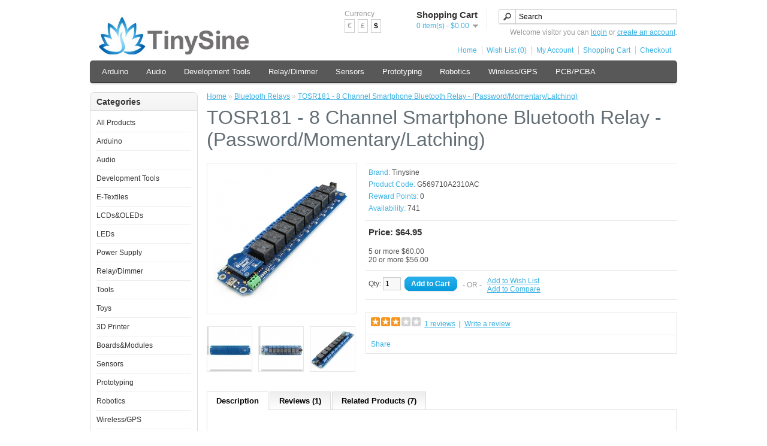

--- FILE ---
content_type: text/html; charset=utf-8
request_url: https://www.tinyosshop.com/tinysine-bluetooth-relays/tosr181-smartphone-bluetooth-relay
body_size: 11583
content:
<?xml version="1.0" encoding="UTF-8"?>
<!DOCTYPE html PUBLIC "-//W3C//DTD XHTML 1.0 Strict//EN" "http://www.w3.org/TR/xhtml1/DTD/xhtml1-strict.dtd">
<html xmlns="http://www.w3.org/1999/xhtml" dir="ltr" lang="en" xml:lang="en">
<head>
<title>TOSR181 - 8 Channel Smartphone Bluetooth Relay - (Password/Momentary/Latching)</title>
<base href="https://www.tinyosshop.com/" />
<meta name="description" content="TOSR181 Bluetooth Relay is an upgraded version of TOSR08. It supports password. It can be set to latching or momentary outputs. User can use Andorid or iOS smartphone control it." />
<meta name="keywords" content="TOSR181, Bluetooth Relay, Relay with password, Smartphone relay, Andorid relay, iPhone relay, Momentary output relay. iOS relay, Bluetooth Relay board, password relay board" />
<link href="https://www.tinyosshop.com/image/data/16.png" rel="icon" />
<link href="https://www.tinyosshop.com/tosr181-smartphone-bluetooth-relay" rel="canonical" />
<link rel="stylesheet" type="text/css" href="catalog/view/theme/default/stylesheet/stylesheet.css" />
<script type="text/javascript" src="catalog/view/javascript/jquery/jquery-1.6.1.min.js"></script>
<script type="text/javascript" src="catalog/view/javascript/jquery/ui/jquery-ui-1.8.9.custom.min.js"></script>
<link rel="stylesheet" type="text/css" href="catalog/view/javascript/jquery/ui/themes/ui-lightness/jquery-ui-1.8.9.custom.css" />
<script type="text/javascript" src="catalog/view/javascript/jquery/ui/external/jquery.cookie.js"></script>
<script type="text/javascript" src="catalog/view/javascript/jquery/fancybox/jquery.fancybox-1.3.4.pack.js"></script>
<link rel="stylesheet" type="text/css" href="catalog/view/javascript/jquery/fancybox/jquery.fancybox-1.3.4.css" media="screen" />
<script type="text/javascript" src="catalog/view/javascript/jquery/tabs.js"></script>
<script type="text/javascript" src="catalog/view/javascript/common.js"></script>
<!--[if IE 7]>
<link rel="stylesheet" type="text/css" href="catalog/view/theme/default/stylesheet/ie7.css" />
<![endif]-->
<!--[if lt IE 7]>
<link rel="stylesheet" type="text/css" href="catalog/view/theme/default/stylesheet/ie6.css" />
<script type="text/javascript" src="catalog/view/javascript/DD_belatedPNG_0.0.8a-min.js"></script>
<script type="text/javascript">
DD_belatedPNG.fix('#logo img');
</script>
<![endif]-->
<script>
  (function(i,s,o,g,r,a,m){i['GoogleAnalyticsObject']=r;i[r]=i[r]||function(){
  (i[r].q=i[r].q||[]).push(arguments)},i[r].l=1*new Date();a=s.createElement(o),
  m=s.getElementsByTagName(o)[0];a.async=1;a.src=g;m.parentNode.insertBefore(a,m)
  })(window,document,'script','https://www.google-analytics.com/analytics.js','ga');

  ga('create', 'UA-100067274-1', 'auto');
  ga('send', 'pageview');

</script></head>
<body>
<div id="container">
<div id="header">
    <div id="logo"><a href="https://www.tinyosshop.com/index.php?route=common/home"><img src="https://www.tinyosshop.com/image/data/tinysine.jpg" title="Tinysine (Tinyos) Electronics" alt="Tinysine (Tinyos) Electronics" /></a></div>
        <form action="https://www.tinyosshop.com/index.php?route=common/home" method="post" enctype="multipart/form-data">
    <div id="currency">Currency<br />
                        <a title="Euro" onclick="$('input[name=\'currency_code\']').attr('value', 'EUR').submit(); $(this).parent().parent().submit();">€</a>
                                    <a title="Pound Sterling" onclick="$('input[name=\'currency_code\']').attr('value', 'GBP').submit(); $(this).parent().parent().submit();">£</a>
                                    <a title="US Dollar"><b>$</b></a>
                        <input type="hidden" name="currency_code" value="" />
      <input type="hidden" name="redirect" value="https://www.tinyosshop.com/tinysine-bluetooth-relays/tosr181-smartphone-bluetooth-relay" />
    </div>
  </form>
    <div id="cart">
    <div class="heading">
      <h4>Shopping Cart</h4>
      <a><span id="cart_total">0 item(s) - $0.00</span></a></div>
    <div class="content"></div>
  </div>
  <div id="search">
    <div class="button-search"></div>
        <input type="text" name="filter_name" value="Search" onclick="this.value = '';" onkeydown="this.style.color = '#000000';" />
      </div>
  <div id="welcome">
        Welcome visitor you can <a href="https://www.tinyosshop.com/index.php?route=account/login">login</a> or <a href="https://www.tinyosshop.com/index.php?route=account/register">create an account</a>.      </div>
  <div class="links"><a href="https://www.tinyosshop.com/index.php?route=common/home">Home</a><a href="https://www.tinyosshop.com/index.php?route=account/wishlist" id="wishlist_total">Wish List (0)</a><a href="https://www.tinyosshop.com/index.php?route=account/account">My Account</a><a href="https://www.tinyosshop.com/index.php?route=checkout/cart">Shopping Cart</a><a href="https://www.tinyosshop.com/index.php?route=checkout/checkout">Checkout</a></div>
</div>
<div id="menu">
  <ul>
        <li><a href="https://www.tinyosshop.com/index.php?route=product/category&amp;path=60">Arduino</a>
            <div>
                <ul>
                                        <li><a href="https://www.tinyosshop.com/index.php?route=product/category&amp;path=60_71">Main Boards (27)</a></li>
                                        <li><a href="https://www.tinyosshop.com/index.php?route=product/category&amp;path=60_84">Others (37)</a></li>
                                        <li><a href="https://www.tinyosshop.com/index.php?route=product/category&amp;path=60_73">Shields (48)</a></li>
                                        <li><a href="https://www.tinyosshop.com/index.php?route=product/category&amp;path=60_61">Kits (8)</a></li>
                            </ul>
              </div>
          </li>
        <li><a href="https://www.tinyosshop.com/index.php?route=product/category&amp;path=158">Audio</a>
            <div>
                <ul>
                                        <li><a href="https://www.tinyosshop.com/index.php?route=product/category&amp;path=158_193">Amplifier with DSP (35)</a></li>
                                        <li><a href="https://www.tinyosshop.com/index.php?route=product/category&amp;path=158_189">Audio Amplifier without Bluetooth (14)</a></li>
                                        <li><a href="https://www.tinyosshop.com/index.php?route=product/category&amp;path=158_168">Audio Receiver/Transmitter (33)</a></li>
                                        <li><a href="https://www.tinyosshop.com/index.php?route=product/category&amp;path=158_176">Audio Volume Controller (12)</a></li>
                                        <li><a href="https://www.tinyosshop.com/index.php?route=product/category&amp;path=158_192">AudioB Module (17)</a></li>
                                        <li><a href="https://www.tinyosshop.com/tinysine-bluetooth-audio-amplifier-boards">Bluetooth Audio Amplifier (29)</a></li>
                                        <li><a href="https://www.tinyosshop.com/tinysine-aptx-bluetooth-audio-amplifier-boards">Bluetooth Audio Amplifier (Apt-X) (27)</a></li>
                                        <li><a href="https://www.tinyosshop.com/index.php?route=product/category&amp;path=158_186">Bluetooth Module (6)</a></li>
                                        <li><a href="https://www.tinyosshop.com/index.php?route=product/category&amp;path=158_195">Desktop Audio Amplfier (4)</a></li>
                                        <li><a href="https://www.tinyosshop.com/index.php?route=product/category&amp;path=158_167">Audio Accessories (43)</a></li>
                            </ul>
              </div>
          </li>
        <li><a href="https://www.tinyosshop.com/index.php?route=product/category&amp;path=119">Development Tools</a>
            <div>
                <ul>
                                        <li><a href="https://www.tinyosshop.com/index.php?route=product/category&amp;path=119_156">Beagle (1)</a></li>
                                        <li><a href="https://www.tinyosshop.com/index.php?route=product/category&amp;path=119_137">Cubieboard (2)</a></li>
                                        <li><a href="https://www.tinyosshop.com/index.php?route=product/category&amp;path=119_188">FPGA (1)</a></li>
                                        <li><a href="https://www.tinyosshop.com/index.php?route=product/category&amp;path=119_160">Intel (2)</a></li>
                                        <li><a href="https://www.tinyosshop.com/index.php?route=product/category&amp;path=119_178">IoT (9)</a></li>
                                        <li><a href="https://www.tinyosshop.com/lattepanda">LattePanda (1)</a></li>
                                        <li><a href="https://www.tinyosshop.com/index.php?route=product/category&amp;path=119_131">mbed (2)</a></li>
                                        <li><a href="https://www.tinyosshop.com/index.php?route=product/category&amp;path=119_121">PCDuino (5)</a></li>
                                        <li><a href="https://www.tinyosshop.com/index.php?route=product/category&amp;path=119_154">PICAXE (2)</a></li>
                                        <li><a href="https://www.tinyosshop.com/index.php?route=product/category&amp;path=119_183">Pyboard (3)</a></li>
                                        <li><a href="https://www.tinyosshop.com/index.php?route=product/category&amp;path=119_120">Raspberry Pi (38)</a></li>
                                        <li><a href="https://www.tinyosshop.com/index.php?route=product/category&amp;path=119_155">Teensy (3)</a></li>
                            </ul>
              </div>
          </li>
        <li><a href="https://www.tinyosshop.com/index.php?route=product/category&amp;path=141">Relay/Dimmer</a>
            <div>
                <ul>
                                        <li><a href="https://www.tinyosshop.com/index.php?route=product/category&amp;path=141_164">Dimmer (4)</a></li>
                                        <li><a href="https://www.tinyosshop.com/index.php?route=product/category&amp;path=141_129">LazyBones (8)</a></li>
                                        <li><a href="https://www.tinyosshop.com/index.php?route=product/category&amp;path=141_196">Range Hood Control Board (1)</a></li>
                                        <li><a href="https://www.tinyosshop.com/index.php?route=product/category&amp;path=141_142">USB Relays (17)</a></li>
                                        <li><a href="https://www.tinyosshop.com/tinysine-wifi-relays">WiFi Relays (13)</a></li>
                                        <li><a href="https://www.tinyosshop.com/tinysine-bluetooth-relays">Bluetooth Relays (16)</a></li>
                                        <li><a href="https://www.tinyosshop.com/index.php?route=product/category&amp;path=141_147">RF Relays (6)</a></li>
                                        <li><a href="https://www.tinyosshop.com/index.php?route=product/category&amp;path=141_145">Timer Relays (11)</a></li>
                                        <li><a href="https://www.tinyosshop.com/index.php?route=product/category&amp;path=141_146">Common Relays (9)</a></li>
                            </ul>
              </div>
          </li>
        <li><a href="https://www.tinyosshop.com/index.php?route=product/category&amp;path=62">Sensors</a>
            <div>
                <ul>
                                        <li><a href="https://www.tinyosshop.com/index.php?route=product/category&amp;path=62_72">Accelerometers (10)</a></li>
                                        <li><a href="https://www.tinyosshop.com/index.php?route=product/category&amp;path=62_103">Biometrics (16)</a></li>
                                        <li><a href="https://www.tinyosshop.com/index.php?route=product/category&amp;path=62_85">Flex / Force (19)</a></li>
                                        <li><a href="https://www.tinyosshop.com/index.php?route=product/category&amp;path=62_194">Geophone (2)</a></li>
                                        <li><a href="https://www.tinyosshop.com/index.php?route=product/category&amp;path=62_116">Gyros (5)</a></li>
                                        <li><a href="https://www.tinyosshop.com/index.php?route=product/category&amp;path=62_132">IMU (5)</a></li>
                                        <li><a href="https://www.tinyosshop.com/index.php?route=product/category&amp;path=62_81">Infrared (9)</a></li>
                                        <li><a href="https://www.tinyosshop.com/index.php?route=product/category&amp;path=62_89">Light / Imaging (13)</a></li>
                                        <li><a href="https://www.tinyosshop.com/index.php?route=product/category&amp;path=62_102">Magneto (8)</a></li>
                                        <li><a href="https://www.tinyosshop.com/index.php?route=product/category&amp;path=62_185">Proximity (2)</a></li>
                                        <li><a href="https://www.tinyosshop.com/index.php?route=product/category&amp;path=62_112">RFID (5)</a></li>
                                        <li><a href="https://www.tinyosshop.com/index.php?route=product/category&amp;path=62_115">Sound (2)</a></li>
                                        <li><a href="https://www.tinyosshop.com/index.php?route=product/category&amp;path=62_175">Speed (1)</a></li>
                                        <li><a href="https://www.tinyosshop.com/index.php?route=product/category&amp;path=62_88">Temperature (9)</a></li>
                                        <li><a href="https://www.tinyosshop.com/index.php?route=product/category&amp;path=62_108">Ultrasonic (21)</a></li>
                                        <li><a href="https://www.tinyosshop.com/index.php?route=product/category&amp;path=62_93">Weather (7)</a></li>
                            </ul>
              </div>
          </li>
        <li><a href="https://www.tinyosshop.com/index.php?route=product/category&amp;path=63">Prototyping</a>
            <div>
                <ul>
                                        <li><a href="https://www.tinyosshop.com/index.php?route=product/category&amp;path=63_109">Batteries (11)</a></li>
                                        <li><a href="https://www.tinyosshop.com/index.php?route=product/category&amp;path=63_68">Bread Board/ProtoBoard  (14)</a></li>
                                        <li><a href="https://www.tinyosshop.com/index.php?route=product/category&amp;path=63_190">Buttons/Switch (7)</a></li>
                                        <li><a href="https://www.tinyosshop.com/index.php?route=product/category&amp;path=63_80">Connectors (65)</a></li>
                                        <li><a href="https://www.tinyosshop.com/index.php?route=product/category&amp;path=63_95">General (6)</a></li>
                                        <li><a href="https://www.tinyosshop.com/index.php?route=product/category&amp;path=63_197">Heatsink (9)</a></li>
                                        <li><a href="https://www.tinyosshop.com/index.php?route=product/category&amp;path=63_91">Oscillators (13)</a></li>
                                        <li><a href="https://www.tinyosshop.com/index.php?route=product/category&amp;path=63_90">Sockets (17)</a></li>
                                        <li><a href="https://www.tinyosshop.com/index.php?route=product/category&amp;path=63_105">Solar (15)</a></li>
                                        <li><a href="https://www.tinyosshop.com/index.php?route=product/category&amp;path=63_69">Wires (32)</a></li>
                            </ul>
              </div>
          </li>
        <li><a href="https://www.tinyosshop.com/index.php?route=product/category&amp;path=64">Robotics</a>
            <div>
                <ul>
                                        <li><a href="https://www.tinyosshop.com/motor-drivers">Motor Drivers (23)</a></li>
                                        <li><a href="https://www.tinyosshop.com/index.php?route=product/category&amp;path=64_82">Motors (67)</a></li>
                                        <li><a href="https://www.tinyosshop.com/index.php?route=product/category&amp;path=64_153">Mounts/Hubs (9)</a></li>
                                        <li><a href="https://www.tinyosshop.com/index.php?route=product/category&amp;path=64_125">Platforms (5)</a></li>
                                        <li><a href="https://www.tinyosshop.com/index.php?route=product/category&amp;path=64_191">Vacuum Pump (1)</a></li>
                                        <li><a href="https://www.tinyosshop.com/index.php?route=product/category&amp;path=64_124">Wheels (12)</a></li>
                            </ul>
              </div>
          </li>
        <li><a href="https://www.tinyosshop.com/index.php?route=product/category&amp;path=65">Wireless/GPS</a>
            <div>
                <ul>
                                        <li><a href="https://www.tinyosshop.com/index.php?route=product/category&amp;path=65_92">Antenna (33)</a></li>
                                        <li><a href="https://www.tinyosshop.com/index.php?route=product/category&amp;path=65_110">Bluetooth (58)</a></li>
                                        <li><a href="https://www.tinyosshop.com/index.php?route=product/category&amp;path=65_99">General (7)</a></li>
                                        <li><a href="https://www.tinyosshop.com/index.php?route=product/category&amp;path=65_97">GPS (7)</a></li>
                                        <li><a href="https://www.tinyosshop.com/index.php?route=product/category&amp;path=65_118">GSM (6)</a></li>
                                        <li><a href="https://www.tinyosshop.com/index.php?route=product/category&amp;path=65_107">WIFI (14)</a></li>
                                        <li><a href="https://www.tinyosshop.com/index.php?route=product/category&amp;path=65_76">Xbee/Zigbee (25)</a></li>
                            </ul>
              </div>
          </li>
        <li><a href="https://www.tinyosshop.com/index.php?route=product/category&amp;path=111">PCB/PCBA</a>
          </li>
      </ul>
</div>
<div id="notification"></div>
<div id="column-left">
    <div class="box">
  <div class="box-heading">Categories</div>
  <div class="box-content">
    <div class="box-category">
      <ul>
                <li>
                    <a href="https://www.tinyosshop.com/index.php?route=product/category&amp;path=59">All Products</a>
                            </li>
                <li>
                    <a href="https://www.tinyosshop.com/index.php?route=product/category&amp;path=60">Arduino</a>
                              <ul>
                        <li>
                            <a href="https://www.tinyosshop.com/index.php?route=product/category&amp;path=60_71"> - Main Boards</a>
                          </li>
                        <li>
                            <a href="https://www.tinyosshop.com/index.php?route=product/category&amp;path=60_84"> - Others</a>
                          </li>
                        <li>
                            <a href="https://www.tinyosshop.com/index.php?route=product/category&amp;path=60_73"> - Shields</a>
                          </li>
                        <li>
                            <a href="https://www.tinyosshop.com/index.php?route=product/category&amp;path=60_61"> - Kits</a>
                          </li>
                      </ul>
                  </li>
                <li>
                    <a href="https://www.tinyosshop.com/index.php?route=product/category&amp;path=158">Audio</a>
                              <ul>
                        <li>
                            <a href="https://www.tinyosshop.com/index.php?route=product/category&amp;path=158_193"> - Amplifier with DSP</a>
                          </li>
                        <li>
                            <a href="https://www.tinyosshop.com/index.php?route=product/category&amp;path=158_189"> - Audio Amplifier without Bluetooth</a>
                          </li>
                        <li>
                            <a href="https://www.tinyosshop.com/index.php?route=product/category&amp;path=158_168"> - Audio Receiver/Transmitter</a>
                          </li>
                        <li>
                            <a href="https://www.tinyosshop.com/index.php?route=product/category&amp;path=158_176"> - Audio Volume Controller</a>
                          </li>
                        <li>
                            <a href="https://www.tinyosshop.com/index.php?route=product/category&amp;path=158_192"> - AudioB Module</a>
                          </li>
                        <li>
                            <a href="https://www.tinyosshop.com/tinysine-bluetooth-audio-amplifier-boards"> - Bluetooth Audio Amplifier</a>
                          </li>
                        <li>
                            <a href="https://www.tinyosshop.com/tinysine-aptx-bluetooth-audio-amplifier-boards"> - Bluetooth Audio Amplifier (Apt-X)</a>
                          </li>
                        <li>
                            <a href="https://www.tinyosshop.com/index.php?route=product/category&amp;path=158_186"> - Bluetooth Module</a>
                          </li>
                        <li>
                            <a href="https://www.tinyosshop.com/index.php?route=product/category&amp;path=158_195"> - Desktop Audio Amplfier</a>
                          </li>
                        <li>
                            <a href="https://www.tinyosshop.com/index.php?route=product/category&amp;path=158_167"> - Audio Accessories</a>
                          </li>
                      </ul>
                  </li>
                <li>
                    <a href="https://www.tinyosshop.com/index.php?route=product/category&amp;path=119">Development Tools</a>
                              <ul>
                        <li>
                            <a href="https://www.tinyosshop.com/index.php?route=product/category&amp;path=119_156"> - Beagle</a>
                          </li>
                        <li>
                            <a href="https://www.tinyosshop.com/index.php?route=product/category&amp;path=119_137"> - Cubieboard</a>
                          </li>
                        <li>
                            <a href="https://www.tinyosshop.com/index.php?route=product/category&amp;path=119_188"> - FPGA</a>
                          </li>
                        <li>
                            <a href="https://www.tinyosshop.com/index.php?route=product/category&amp;path=119_160"> - Intel</a>
                          </li>
                        <li>
                            <a href="https://www.tinyosshop.com/index.php?route=product/category&amp;path=119_178"> - IoT</a>
                          </li>
                        <li>
                            <a href="https://www.tinyosshop.com/lattepanda"> - LattePanda</a>
                          </li>
                        <li>
                            <a href="https://www.tinyosshop.com/index.php?route=product/category&amp;path=119_131"> - mbed</a>
                          </li>
                        <li>
                            <a href="https://www.tinyosshop.com/index.php?route=product/category&amp;path=119_121"> - PCDuino</a>
                          </li>
                        <li>
                            <a href="https://www.tinyosshop.com/index.php?route=product/category&amp;path=119_154"> - PICAXE</a>
                          </li>
                        <li>
                            <a href="https://www.tinyosshop.com/index.php?route=product/category&amp;path=119_183"> - Pyboard</a>
                          </li>
                        <li>
                            <a href="https://www.tinyosshop.com/index.php?route=product/category&amp;path=119_120"> - Raspberry Pi</a>
                          </li>
                        <li>
                            <a href="https://www.tinyosshop.com/index.php?route=product/category&amp;path=119_155"> - Teensy</a>
                          </li>
                      </ul>
                  </li>
                <li>
                    <a href="https://www.tinyosshop.com/index.php?route=product/category&amp;path=148">E-Textiles</a>
                            </li>
                <li>
                    <a href="https://www.tinyosshop.com/index.php?route=product/category&amp;path=187">LCDs&amp;OLEDs</a>
                            </li>
                <li>
                    <a href="https://www.tinyosshop.com/index.php?route=product/category&amp;path=138">LEDs</a>
                              <ul>
                        <li>
                            <a href="https://www.tinyosshop.com/index.php?route=product/category&amp;path=138_140"> - LED</a>
                          </li>
                        <li>
                            <a href="https://www.tinyosshop.com/index.php?route=product/category&amp;path=138_162"> - LED Driver</a>
                          </li>
                        <li>
                            <a href="https://www.tinyosshop.com/index.php?route=product/category&amp;path=138_163"> - LED Matrix</a>
                          </li>
                        <li>
                            <a href="https://www.tinyosshop.com/index.php?route=product/category&amp;path=138_139"> - LED Strip</a>
                          </li>
                      </ul>
                  </li>
                <li>
                    <a href="https://www.tinyosshop.com/index.php?route=product/category&amp;path=106">Power Supply</a>
                              <ul>
                        <li>
                            <a href="https://www.tinyosshop.com/index.php?route=product/category&amp;path=106_151"> - AC-DC Power Supply</a>
                          </li>
                        <li>
                            <a href="https://www.tinyosshop.com/index.php?route=product/category&amp;path=106_136"> - Battery Holder</a>
                          </li>
                        <li>
                            <a href="https://www.tinyosshop.com/index.php?route=product/category&amp;path=106_152"> - DC-DC Power Supply</a>
                          </li>
                        <li>
                            <a href="https://www.tinyosshop.com/index.php?route=product/category&amp;path=106_133"> - MeanWell Power</a>
                          </li>
                        <li>
                            <a href="https://www.tinyosshop.com/index.php?route=product/category&amp;path=106_198"> - Mobile Power supply</a>
                          </li>
                        <li>
                            <a href="https://www.tinyosshop.com/index.php?route=product/category&amp;path=106_134"> - Solar Battery</a>
                          </li>
                        <li>
                            <a href="https://www.tinyosshop.com/index.php?route=product/category&amp;path=106_182"> - Wireless Charger</a>
                          </li>
                      </ul>
                  </li>
                <li>
                    <a href="https://www.tinyosshop.com/index.php?route=product/category&amp;path=141">Relay/Dimmer</a>
                              <ul>
                        <li>
                            <a href="https://www.tinyosshop.com/index.php?route=product/category&amp;path=141_164"> - Dimmer</a>
                          </li>
                        <li>
                            <a href="https://www.tinyosshop.com/index.php?route=product/category&amp;path=141_129"> - LazyBones</a>
                          </li>
                        <li>
                            <a href="https://www.tinyosshop.com/index.php?route=product/category&amp;path=141_196"> - Range Hood Control Board</a>
                          </li>
                        <li>
                            <a href="https://www.tinyosshop.com/index.php?route=product/category&amp;path=141_142"> - USB Relays</a>
                          </li>
                        <li>
                            <a href="https://www.tinyosshop.com/tinysine-wifi-relays"> - WiFi Relays</a>
                          </li>
                        <li>
                            <a href="https://www.tinyosshop.com/tinysine-bluetooth-relays"> - Bluetooth Relays</a>
                          </li>
                        <li>
                            <a href="https://www.tinyosshop.com/index.php?route=product/category&amp;path=141_147"> - RF Relays</a>
                          </li>
                        <li>
                            <a href="https://www.tinyosshop.com/index.php?route=product/category&amp;path=141_145"> - Timer Relays</a>
                          </li>
                        <li>
                            <a href="https://www.tinyosshop.com/index.php?route=product/category&amp;path=141_146"> - Common Relays</a>
                          </li>
                      </ul>
                  </li>
                <li>
                    <a href="https://www.tinyosshop.com/index.php?route=product/category&amp;path=113">Tools</a>
                              <ul>
                        <li>
                            <a href="https://www.tinyosshop.com/index.php?route=product/category&amp;path=113_122"> - Hand Tools</a>
                          </li>
                        <li>
                            <a href="https://www.tinyosshop.com/index.php?route=product/category&amp;path=113_150"> - Instruments</a>
                          </li>
                        <li>
                            <a href="https://www.tinyosshop.com/index.php?route=product/category&amp;path=113_114"> - Organization</a>
                          </li>
                        <li>
                            <a href="https://www.tinyosshop.com/index.php?route=product/category&amp;path=113_123"> - Soldering</a>
                          </li>
                      </ul>
                  </li>
                <li>
                    <a href="https://www.tinyosshop.com/index.php?route=product/category&amp;path=100">Toys</a>
                            </li>
                <li>
                    <a href="https://www.tinyosshop.com/index.php?route=product/category&amp;path=135">3D Printer</a>
                            </li>
                <li>
                    <a href="https://www.tinyosshop.com/index.php?route=product/category&amp;path=74">Boards&amp;Modules</a>
                              <ul>
                        <li>
                            <a href="https://www.tinyosshop.com/index.php?route=product/category&amp;path=74_126"> - Breakout Boards</a>
                          </li>
                        <li>
                            <a href="https://www.tinyosshop.com/index.php?route=product/category&amp;path=74_130"> - Power Modules</a>
                          </li>
                        <li>
                            <a href="https://www.tinyosshop.com/index.php?route=product/category&amp;path=74_127"> - Relay Boards</a>
                          </li>
                      </ul>
                  </li>
                <li>
                    <a href="https://www.tinyosshop.com/index.php?route=product/category&amp;path=62">Sensors</a>
                              <ul>
                        <li>
                            <a href="https://www.tinyosshop.com/index.php?route=product/category&amp;path=62_72"> - Accelerometers</a>
                          </li>
                        <li>
                            <a href="https://www.tinyosshop.com/index.php?route=product/category&amp;path=62_103"> - Biometrics</a>
                          </li>
                        <li>
                            <a href="https://www.tinyosshop.com/index.php?route=product/category&amp;path=62_85"> - Flex / Force</a>
                          </li>
                        <li>
                            <a href="https://www.tinyosshop.com/index.php?route=product/category&amp;path=62_194"> - Geophone</a>
                          </li>
                        <li>
                            <a href="https://www.tinyosshop.com/index.php?route=product/category&amp;path=62_116"> - Gyros</a>
                          </li>
                        <li>
                            <a href="https://www.tinyosshop.com/index.php?route=product/category&amp;path=62_132"> - IMU</a>
                          </li>
                        <li>
                            <a href="https://www.tinyosshop.com/index.php?route=product/category&amp;path=62_81"> - Infrared</a>
                          </li>
                        <li>
                            <a href="https://www.tinyosshop.com/index.php?route=product/category&amp;path=62_89"> - Light / Imaging</a>
                          </li>
                        <li>
                            <a href="https://www.tinyosshop.com/index.php?route=product/category&amp;path=62_102"> - Magneto</a>
                          </li>
                        <li>
                            <a href="https://www.tinyosshop.com/index.php?route=product/category&amp;path=62_185"> - Proximity</a>
                          </li>
                        <li>
                            <a href="https://www.tinyosshop.com/index.php?route=product/category&amp;path=62_112"> - RFID</a>
                          </li>
                        <li>
                            <a href="https://www.tinyosshop.com/index.php?route=product/category&amp;path=62_115"> - Sound</a>
                          </li>
                        <li>
                            <a href="https://www.tinyosshop.com/index.php?route=product/category&amp;path=62_175"> - Speed</a>
                          </li>
                        <li>
                            <a href="https://www.tinyosshop.com/index.php?route=product/category&amp;path=62_88"> - Temperature</a>
                          </li>
                        <li>
                            <a href="https://www.tinyosshop.com/index.php?route=product/category&amp;path=62_108"> - Ultrasonic</a>
                          </li>
                        <li>
                            <a href="https://www.tinyosshop.com/index.php?route=product/category&amp;path=62_93"> - Weather</a>
                          </li>
                      </ul>
                  </li>
                <li>
                    <a href="https://www.tinyosshop.com/index.php?route=product/category&amp;path=63">Prototyping</a>
                              <ul>
                        <li>
                            <a href="https://www.tinyosshop.com/index.php?route=product/category&amp;path=63_109"> - Batteries</a>
                          </li>
                        <li>
                            <a href="https://www.tinyosshop.com/index.php?route=product/category&amp;path=63_68"> - Bread Board/ProtoBoard </a>
                          </li>
                        <li>
                            <a href="https://www.tinyosshop.com/index.php?route=product/category&amp;path=63_190"> - Buttons/Switch</a>
                          </li>
                        <li>
                            <a href="https://www.tinyosshop.com/index.php?route=product/category&amp;path=63_80"> - Connectors</a>
                          </li>
                        <li>
                            <a href="https://www.tinyosshop.com/index.php?route=product/category&amp;path=63_95"> - General</a>
                          </li>
                        <li>
                            <a href="https://www.tinyosshop.com/index.php?route=product/category&amp;path=63_197"> - Heatsink</a>
                          </li>
                        <li>
                            <a href="https://www.tinyosshop.com/index.php?route=product/category&amp;path=63_91"> - Oscillators</a>
                          </li>
                        <li>
                            <a href="https://www.tinyosshop.com/index.php?route=product/category&amp;path=63_90"> - Sockets</a>
                          </li>
                        <li>
                            <a href="https://www.tinyosshop.com/index.php?route=product/category&amp;path=63_105"> - Solar</a>
                          </li>
                        <li>
                            <a href="https://www.tinyosshop.com/index.php?route=product/category&amp;path=63_69"> - Wires</a>
                          </li>
                      </ul>
                  </li>
                <li>
                    <a href="https://www.tinyosshop.com/index.php?route=product/category&amp;path=64">Robotics</a>
                              <ul>
                        <li>
                            <a href="https://www.tinyosshop.com/motor-drivers"> - Motor Drivers</a>
                          </li>
                        <li>
                            <a href="https://www.tinyosshop.com/index.php?route=product/category&amp;path=64_82"> - Motors</a>
                          </li>
                        <li>
                            <a href="https://www.tinyosshop.com/index.php?route=product/category&amp;path=64_153"> - Mounts/Hubs</a>
                          </li>
                        <li>
                            <a href="https://www.tinyosshop.com/index.php?route=product/category&amp;path=64_125"> - Platforms</a>
                          </li>
                        <li>
                            <a href="https://www.tinyosshop.com/index.php?route=product/category&amp;path=64_191"> - Vacuum Pump</a>
                          </li>
                        <li>
                            <a href="https://www.tinyosshop.com/index.php?route=product/category&amp;path=64_124"> - Wheels</a>
                          </li>
                      </ul>
                  </li>
                <li>
                    <a href="https://www.tinyosshop.com/index.php?route=product/category&amp;path=65">Wireless/GPS</a>
                              <ul>
                        <li>
                            <a href="https://www.tinyosshop.com/index.php?route=product/category&amp;path=65_92"> - Antenna</a>
                          </li>
                        <li>
                            <a href="https://www.tinyosshop.com/index.php?route=product/category&amp;path=65_110"> - Bluetooth</a>
                          </li>
                        <li>
                            <a href="https://www.tinyosshop.com/index.php?route=product/category&amp;path=65_99"> - General</a>
                          </li>
                        <li>
                            <a href="https://www.tinyosshop.com/index.php?route=product/category&amp;path=65_97"> - GPS</a>
                          </li>
                        <li>
                            <a href="https://www.tinyosshop.com/index.php?route=product/category&amp;path=65_118"> - GSM</a>
                          </li>
                        <li>
                            <a href="https://www.tinyosshop.com/index.php?route=product/category&amp;path=65_107"> - WIFI</a>
                          </li>
                        <li>
                            <a href="https://www.tinyosshop.com/index.php?route=product/category&amp;path=65_76"> - Xbee/Zigbee</a>
                          </li>
                      </ul>
                  </li>
                <li>
                    <a href="https://www.tinyosshop.com/index.php?route=product/category&amp;path=66">Accessories</a>
                              <ul>
                        <li>
                            <a href="https://www.tinyosshop.com/index.php?route=product/category&amp;path=66_98"> - Adapter</a>
                          </li>
                        <li>
                            <a href="https://www.tinyosshop.com/index.php?route=product/category&amp;path=66_83"> - Cable&amp;Wire</a>
                          </li>
                      </ul>
                  </li>
                <li>
                    <a href="https://www.tinyosshop.com/index.php?route=product/category&amp;path=67">Components</a>
                              <ul>
                        <li>
                            <a href="https://www.tinyosshop.com/index.php?route=product/category&amp;path=67_86"> - Buttons/Switches</a>
                          </li>
                        <li>
                            <a href="https://www.tinyosshop.com/index.php?route=product/category&amp;path=67_104"> - EL</a>
                          </li>
                        <li>
                            <a href="https://www.tinyosshop.com/index.php?route=product/category&amp;path=67_96"> - General</a>
                          </li>
                        <li>
                            <a href="https://www.tinyosshop.com/index.php?route=product/category&amp;path=67_177"> - Heatsink</a>
                          </li>
                        <li>
                            <a href="https://www.tinyosshop.com/index.php?route=product/category&amp;path=67_101"> - ICs</a>
                          </li>
                        <li>
                            <a href="https://www.tinyosshop.com/index.php?route=product/category&amp;path=67_94"> - LCD</a>
                          </li>
                        <li>
                            <a href="https://www.tinyosshop.com/index.php?route=product/category&amp;path=67_87"> - LED</a>
                          </li>
                        <li>
                            <a href="https://www.tinyosshop.com/index.php?route=product/category&amp;path=67_161"> - LED Matrix</a>
                          </li>
                        <li>
                            <a href="https://www.tinyosshop.com/index.php?route=product/category&amp;path=67_79"> - Microcontrollers</a>
                          </li>
                      </ul>
                  </li>
                <li>
                    <a href="https://www.tinyosshop.com/index.php?route=product/category&amp;path=111">PCB/PCBA</a>
                            </li>
                <li>
                    <a href="https://www.tinyosshop.com/index.php?route=product/category&amp;path=149">Retired</a>
                            </li>
              </ul>
    </div>
  </div>
</div>
  </div>
 
<div id="content">  <div class="breadcrumb">
        <a href="https://www.tinyosshop.com/index.php?route=common/home">Home</a>
         &raquo; <a href="https://www.tinyosshop.com/tinysine-bluetooth-relays">Bluetooth Relays</a>
         &raquo; <a href="https://www.tinyosshop.com/tinysine-bluetooth-relays/tosr181-smartphone-bluetooth-relay">TOSR181 - 8 Channel Smartphone Bluetooth Relay - (Password/Momentary/Latching)</a>
      </div>
  <h1>TOSR181 - 8 Channel Smartphone Bluetooth Relay - (Password/Momentary/Latching)</h1>
  <div class="product-info">
        <div class="left">
            <div class="image"><a href="https://www.tinyosshop.com/image/cache/data/Relay Boards/TOSR04/TOSR181-1-800x800.jpg" title="TOSR181 - 8 Channel Smartphone Bluetooth Relay - (Password/Momentary/Latching)" class="fancybox" rel="fancybox"><img src="https://www.tinyosshop.com/image/cache/data/Relay Boards/TOSR04/TOSR181-1-228x228.jpg" title="TOSR181 - 8 Channel Smartphone Bluetooth Relay - (Password/Momentary/Latching)" alt="TOSR181 - 8 Channel Smartphone Bluetooth Relay - (Password/Momentary/Latching)" id="image" /></a></div>
                  <div class="image-additional">
                <a href="https://www.tinyosshop.com/image/cache/data/Relay Boards/TOSR04/TOSR18x-800x800.jpg" title="TOSR181 - 8 Channel Smartphone Bluetooth Relay - (Password/Momentary/Latching)" class="fancybox" rel="fancybox"><img src="https://www.tinyosshop.com/image/cache/data/Relay Boards/TOSR04/TOSR18x-74x74.jpg" title="TOSR181 - 8 Channel Smartphone Bluetooth Relay - (Password/Momentary/Latching)" alt="TOSR181 - 8 Channel Smartphone Bluetooth Relay - (Password/Momentary/Latching)" /></a>
                <a href="https://www.tinyosshop.com/image/cache/data/Relay Boards/TOSR04/TOSR181-3-800x800.jpg" title="TOSR181 - 8 Channel Smartphone Bluetooth Relay - (Password/Momentary/Latching)" class="fancybox" rel="fancybox"><img src="https://www.tinyosshop.com/image/cache/data/Relay Boards/TOSR04/TOSR181-3-74x74.jpg" title="TOSR181 - 8 Channel Smartphone Bluetooth Relay - (Password/Momentary/Latching)" alt="TOSR181 - 8 Channel Smartphone Bluetooth Relay - (Password/Momentary/Latching)" /></a>
                <a href="https://www.tinyosshop.com/image/cache/data/Relay Boards/TOSR04/TOSR181-2-800x800.jpg" title="TOSR181 - 8 Channel Smartphone Bluetooth Relay - (Password/Momentary/Latching)" class="fancybox" rel="fancybox"><img src="https://www.tinyosshop.com/image/cache/data/Relay Boards/TOSR04/TOSR181-2-74x74.jpg" title="TOSR181 - 8 Channel Smartphone Bluetooth Relay - (Password/Momentary/Latching)" alt="TOSR181 - 8 Channel Smartphone Bluetooth Relay - (Password/Momentary/Latching)" /></a>
              </div>
          </div>
        <div class="right">
      <div class="description">
                <span>Brand:</span> <a href="https://www.tinyosshop.com/index.php?route=product/manufacturer/product&amp;manufacturer_id=11">Tinysine</a><br />
                <span>Product Code:</span> G569710A2310AC<br />
        <span>Reward Points:</span> 0<br />
        <span>Availability:</span> 741</div>
            <div class="price">Price:                $64.95                <br />
                                <br />
        <div class="discount">
                    5 or more $60.00<br />
                    20 or more $56.00<br />
                  </div>
              </div>
                  <div class="cart">
        <div>Qty:          <input type="text" name="quantity" size="2" value="1" />
          <input type="hidden" name="product_id" size="2" value="905" />
          &nbsp;<a id="button-cart" class="button"><span>Add to Cart</span></a></div>
        <div><span>&nbsp;&nbsp;&nbsp;- OR -&nbsp;&nbsp;&nbsp;</span></div>
        <div><a onclick="addToWishList('905');">Add to Wish List</a><br />
          <a onclick="addToCompare('905');">Add to Compare</a></div>
              </div>
            <div class="review">
        <div><img src="catalog/view/theme/default/image/stars-3.png" alt="1 reviews" />&nbsp;&nbsp;<a onclick="$('a[href=\'#tab-review\']').trigger('click');">1 reviews</a>&nbsp;&nbsp;|&nbsp;&nbsp;<a onclick="$('a[href=\'#tab-review\']').trigger('click');">Write a review</a></div>
        <div class="share"><!-- AddThis Button BEGIN -->
          <div class="addthis_default_style"><a class="addthis_button_compact">Share</a> <a class="addthis_button_email"></a><a class="addthis_button_print"></a> <a class="addthis_button_facebook"></a> <a class="addthis_button_twitter"></a></div>
          <script type="text/javascript" src="http://s7.addthis.com/js/250/addthis_widget.js"></script> 
          <!-- AddThis Button END --> 
        </div>
      </div>
          </div>
  </div>
  <div id="tabs" class="htabs"><a href="#tab-description">Description</a>
            <a href="#tab-review">Reviews (1)</a>
            <a href="#tab-related">Related Products (7)</a>
      </div>
  <div id="tab-description" class="tab-content"><p style="text-align: center;">
	<iframe allowfullscreen="" frameborder="0" height="315" src="https://www.youtube.com/embed/7lw1OGfsbiQ" width="560"></iframe></p>
<p style="text-align: center;">
	&nbsp;</p>
<p>
	<strong>Description: </strong></p>
<p>
	<span style="color:#ff0000;">TOSR181 Bluetooth Relay kit support both Andorid and iOS and it has password. </span>It’s&nbsp;a&nbsp;convenient&nbsp;and&nbsp;easy-to-use&nbsp;product&nbsp;that&nbsp;be&nbsp;used&nbsp;to&nbsp;control any electrical&nbsp;equipments. <span style="color:#000000;">You may wish to pair with a mobile phone or a computer (etc).</span> Open the APP-&gt;Connect Device, use your phone to search for a new Bluetooth device. The module will appear as "BT Bee-BLE"(iOS) or "BT Bee-EDR"(Android). Connect it, and then you can control the relays ON/OFF. <span style="font-size: 12px"><font style="color: rgb(32,32,32)"><span style="font-size: 12px"><font style="color: rgb(32,32,32)"><span style="font-size: 12px"><font style="color: rgb(32,32,32)">The communication way also can be changed easily. Remove the Bluetooth Bee module instead with a WiFiBee, it becomes a WIFI relay.</font></span></font></span></font></span></p>
<p>
	TOSR181 is an upgraded version of TOSR08. <span style="color:#ff0000;">It supports password. It can be set to latching or momentary outputs</span>. TOSR181 <span style="font-size: 12px"><font style="color: rgb(32,32,32)"><span style="font-size: 12px"><font style="color: rgb(32,32,32)">a</font></span></font></span><span style="font-size: 12px"><font style="color: rgb(32,32,32)"><span style="font-size: 12px"><font style="color: rgb(32,32,32)">llows computer control switching of external devic<span style="color:#000000;">es</span></font></span> by using the USB port of your computer. <span style="font-size: 12px">It also has a wireless <span class="hps">extension </span>port, can works with Xbee or BluetoothBee or WiFibee Module, So you can control your device via zigbee or Bluetooth or WiFi! </span></font></span></p>
<p>
	<span style="font-size: 12px"><font style="color: rgb(32,32,32)">The TOSR181 provides four volt free contact relay outputs with a current rating of up to 10Amp each. one DS18B20 temperature sensor port. The module<span style="font-size: 12px"><font style="color: rgb(32,32,32)"> is powered from a 5VDC power supply(or USB).</font></span> The DC input jack is 2.1mm with positive core polarity, The relays are <span style="font-size: 12px"><font style="color: rgb(32,32,32)">SPDT </font></span>types. </font></span>If you want power it with DC12V or 24V, you just need a <a href="http://www.tinyosshop.com/index.php?route=product/product&amp;product_id=710&amp;filter_name=12v%2F24">12V/24V-5V DC converter</a>.</p>
<p>
	&nbsp;</p>
<p>
	Note: Relay board default password is: 123456</p>
<p>
	Note: Please remove the Bluetooth module when you use USB control.</p>
<p>
	&nbsp;</p>
<p>
	<strong>Smartphone APP:</strong></p>
<p>
	We also provide FREE Android/iOS App. You can control your device by your phone very easily.</p>
<p style="text-align: center;">
	<img alt="" height="420" src="http://www.tinyosshop.com/image/data/Relay Boards/TOSR04/TOSR V3 app-1.png" width="201" />&nbsp;&nbsp;&nbsp;&nbsp;&nbsp;&nbsp;&nbsp; <img alt="" height="419" src="http://www.tinyosshop.com/image/data/Relay Boards/TOSR04/TOSR V3 app-2.png" width="202" /></p>
<p>
	&nbsp;</p>
<p>
	<a href="http://www.tinyosshop.com/download/TOSR%20BT%20Password.apk">Android APP(Bluetooth)</a></p>
<p>
	<a href="https://itunes.apple.com/hk/app/tosr-b-bluetooth/id1004247115?mt=8">iPhone APP (Bluetooth)</a></p>
<p>
	&nbsp;</p>
<p style="text-align: center;">
	<img alt="" src="http://www.tinyosshop.com/image/data/Relay Boards/TOSR04/TOSR180-6.jpg" style="width: 600px; height: 456px;" /></p>
<p>
	<strong>Relay power rating</strong><br />
	<span style="font-size: 12px">If the relay is used at a voltage or current exceeding this specification, the life of the contacts may be significantly shortened.</span></p>
<p>
	<span style="font-size: 12px">A full datasheet for the relays used on the TOSR181 is here:&nbsp;<a href="http://www.tinyosshop.com/datasheet/G5LA%20datasheet.pdf">G5LA datasheet</a></span></p>
<p>
	<span style="font-size: 12px"><span style="background-color: #ff0000">If you use DC Power ,the Input voltage should be DC5V.</span></span></p>
<p>
	<b>First Step - Install the Driver</b><br />
	The TOSR181 module uses FT232RL USB&nbsp;to UART chip&nbsp;. Before using the TOSR181 you will need to download the <a href="http://www.tinyosshop.com/datasheet/FTDI%20USB%20Drivers.rar">FT232RL Driver</a>.</p>
<p>
	Connect the TOSR181 and windows will detect it and ask for the drivers. Point windows to the inf folder and it will install the driver.</p>
<p>
	The TOSR181 will now appear as a com port.</p>
<p style="text-align: center">
	<img alt="" src="http://www.tinyosshop.com/image/data/board_modules/usbrelay4-4.jpg" style="height: 457px; width: 419px" /></p>
<p>
	<b>Commands</b><br />
	The TOSR181 operates with an easy to use command set as described in the table below.</p>
<p>
	<span style="background-color: #ff0000">TOSR181 Baud rate : 9600&nbsp;</span></p>
<p style="text-align: center">
	<img alt="" height="583" src="http://www.tinyosshop.com/image/data/Relay%20Boards/TOSR04%20V3%20COMMAND.jpg" width="735" /></p>
<p>
	<strong>Test program</strong><br />
	To get the TOSR181 up and running in the minimum amount of time we have put together an example program to demonstrate the functionality of the module.</p>
<p style="text-align: center">
	<img alt="" src="http://www.tinyosshop.com/image/data/Relay%20Boards/TOSR0X%20V3%20PC.png" style="width: 401px; height: 353px;" /></p>
<p>
	&nbsp;</p>
<p style="text-align: center">
	&nbsp;</p>
<p>
	&nbsp;</p>
<p>
	&nbsp;</p>
<p style="font-weight: bold">
	Features:</p>
<ul>
	<li>
		Working voltage: 5VDC</li>
	<li>
		Dimension: 198x45x17.2(mm)</li>
	<li>
		Standby Current 10mA/5VDC</li>
	<li>
		<span style="font-size: 12px">Current rating of up to 10 Amp.</span></li>
	<li>
		<span style="font-size: 12px">Latching or momentary ouputs</span></li>
	<li>
		<span style="font-size: 12px">Password supported</span></li>
</ul>
<p>
	<strong>Documents:</strong></p>
<ul>
	<li>
		<a href="http://www.tinyosshop.com/datasheet/TOSR14x User Manual.pdf">User Manual</a></li>
	<li>
		<a href="http://www.tinyosshop.com/datasheet/G5LA%20datasheet.pdf">G5LA datasheet</a></li>
	<li>
		<a href="http://www.tinyosshop.com/datasheet/FTDI%20USB%20Drivers.rar">FT232RL Driver</a></li>
	<li>
		<a href="http://www.tinyosshop.com/download/TOSR0x%20with%20Password.rar">Test Program</a></li>
	<li>
		<a href="http://www.tinyosshop.com/datasheet/Realterm_2.0.0.70_setup.zip">Realterm serial debug tool</a></li>
	<li>
		<a href="http://www.tinyosshop.com/index.php?route=information/news&amp;news_id=46">Control it from PC via Bluetooth</a></li>
	<li>
		<a href="http://www.tinyosshop.com/index.php?route=information/news&amp;news_id=49">How to disable the password</a></li>
	<li>
		<a href="http://www.tinyosshop.com/datasheet/TOSR_BLE_V3.3.0.apk">Android APP(Bluetooth BLE)</a> (You need turn on the GPS on Android 10 or newer version <a href="https://www.youtube.com/watch?v=y0-Wtp2M7JE&amp;feature=youtu.be">guide video</a>)</li>
	<li>
		<a href="http://www.tinyosshop.com/download/TOSR%20BT%20Password.apk">Android APP(Bluetooth)</a></li>
	<li>
		<a href="https://itunes.apple.com/hk/app/tosr-b-bluetooth/id1004247115?mt=8">iPhone APP (Bluetooth)</a></li>
	<li>
		<a href="http://www.tinyosshop.com/datasheet/TOSR_BLE_V3.2.0.zip">Android BLE APP source code</a></li>
	<li>
		<a href="http://www.tinyosshop.com/datasheet/TOSR1x1Adnroid.zip">Android APP source code(Bluetooth)</a></li>
	<li>
		<a href="http://www.tinyosshop.com/datasheet/TOSR1x1iOS.rar">iOS APP source code(Bluetooth)</a></li>
</ul>
</div>
      <div id="tab-review" class="tab-content">
    <div id="review"></div>
    <h2 id="review-title">Write a review</h2>
    <b>Your Name:</b><br />
    <input type="text" name="name" value="" />
    <br />
    <br />
    <b>Your Review:</b>
    <textarea name="text" cols="40" rows="8" style="width: 98%;"></textarea>
    <span style="font-size: 11px;"><span style="color: #FF0000;">Note:</span> HTML is not translated!</span><br />
    <br />
    <b>Rating:</b> <span>Bad</span>&nbsp;
    <input type="radio" name="rating" value="1" />
    &nbsp;
    <input type="radio" name="rating" value="2" />
    &nbsp;
    <input type="radio" name="rating" value="3" />
    &nbsp;
    <input type="radio" name="rating" value="4" />
    &nbsp;
    <input type="radio" name="rating" value="5" />
    &nbsp; <span>Good</span><br />
    <br />
    <b>Enter the code in the box below:</b><br />
    <input type="text" name="captcha" value="" />
    <br />
    <img src="index.php?route=product/product/captcha" alt="" id="captcha" /><br />
    <br />
    <div class="buttons">
      <div class="right"><a id="button-review" class="button"><span>Continue</span></a></div>
    </div>
  </div>
      <div id="tab-related" class="tab-content">
    <div class="box-product">
            <div>
                <div class="image"><a href="https://www.tinyosshop.com/index.php?route=product/product&amp;product_id=73"><img src="https://www.tinyosshop.com/image/cache/data/XBEE/xbee adapters1-90x90.jpg" alt="Xbee USB adapter" /></a></div>
                <div class="name"><a href="https://www.tinyosshop.com/index.php?route=product/product&amp;product_id=73">Xbee USB adapter</a></div>
                <div class="price">
                    $9.00                  </div>
                        <div class="rating"><img src="catalog/view/theme/default/image/stars-3.png" alt="6 reviews" /></div>
                <a onclick="addToCart('73');" class="button"><span>Add to Cart</span></a></div>
            <div>
                <div class="image"><a href="https://www.tinyosshop.com/index.php?route=product/product&amp;product_id=278"><img src="https://www.tinyosshop.com/image/cache/data/sensors/water3-90x90.jpg" alt="Waterproof Digital Thermal Probe Or Sensor DS18B20 (Length:1M)" /></a></div>
                <div class="name"><a href="https://www.tinyosshop.com/index.php?route=product/product&amp;product_id=278">Waterproof Digital Thermal Probe Or Sensor DS18B20 (Length:1M)</a></div>
                <div class="price">
                    $3.50                  </div>
                        <a onclick="addToCart('278');" class="button"><span>Add to Cart</span></a></div>
            <div>
                <div class="image"><a href="https://www.tinyosshop.com/index.php?route=product/product&amp;product_id=651"><img src="https://www.tinyosshop.com/image/cache/data/wireless/wifi/WIFIbee-ufl-1-90x90.jpg" alt="WiFiBee WiFi Module - U.FL" /></a></div>
                <div class="name"><a href="https://www.tinyosshop.com/index.php?route=product/product&amp;product_id=651">WiFiBee WiFi Module - U.FL</a></div>
                <div class="price">
                    $34.00                  </div>
                        <a onclick="addToCart('651');" class="button"><span>Add to Cart</span></a></div>
            <div>
                <div class="image"><a href="https://www.tinyosshop.com/bluetooth-bee-v2-ble-edr"><img src="https://www.tinyosshop.com/image/cache/data/wireless/Bluetooth/BluetoothBee V2-1-90x90.jpg" alt="Bluetooth Bee V2 - BLE/EDR Support Android&amp;iPhone" /></a></div>
                <div class="name"><a href="https://www.tinyosshop.com/bluetooth-bee-v2-ble-edr">Bluetooth Bee V2 - BLE/EDR Support Android&amp;iPhone</a></div>
                <div class="price">
                    $15.60                  </div>
                        <div class="rating"><img src="catalog/view/theme/default/image/stars-3.png" alt="1 reviews" /></div>
                <a onclick="addToCart('771');" class="button"><span>Add to Cart</span></a></div>
            <div>
                <div class="image"><a href="https://www.tinyosshop.com/index.php?route=product/product&amp;product_id=860"><img src="https://www.tinyosshop.com/image/cache/data/Relay Boards/TOSR04/TOSR142-1-90x90.jpg" alt="TOSR142 - 4 Channel Smartphone WiFi Relay - (Password/Momentary/Latching)" /></a></div>
                <div class="name"><a href="https://www.tinyosshop.com/index.php?route=product/product&amp;product_id=860">TOSR142 - 4 Channel Smartphone WiFi Relay - (Password/Momentary/Latching)</a></div>
                <div class="price">
                    $59.95                  </div>
                        <a onclick="addToCart('860');" class="button"><span>Add to Cart</span></a></div>
            <div>
                <div class="image"><a href="https://www.tinyosshop.com/index.php?route=product/product&amp;product_id=935"><img src="https://www.tinyosshop.com/image/cache/data/Relay Boards/TOSR04/TOSR182-4-90x90.jpg" alt="TOSR182 - 8 Channel Smartphone WiFi Relay - (Password/Momentary/Latching)" /></a></div>
                <div class="name"><a href="https://www.tinyosshop.com/index.php?route=product/product&amp;product_id=935">TOSR182 - 8 Channel Smartphone WiFi Relay - (Password/Momentary/Latching)</a></div>
                <div class="price">
                    $69.95                  </div>
                        <div class="rating"><img src="catalog/view/theme/default/image/stars-2.png" alt="2 reviews" /></div>
                <a onclick="addToCart('935');" class="button"><span>Add to Cart</span></a></div>
            <div>
                <div class="image"><a href="https://www.tinyosshop.com/index.php?route=product/product&amp;product_id=936"><img src="https://www.tinyosshop.com/image/cache/data/Relay Boards/TOSR04/TOSR122-4-90x90.jpg" alt="TOSR122 - 2 Channel Smartphone WiFi Relay - (Password/Momentary/Latching)" /></a></div>
                <div class="name"><a href="https://www.tinyosshop.com/index.php?route=product/product&amp;product_id=936">TOSR122 - 2 Channel Smartphone WiFi Relay - (Password/Momentary/Latching)</a></div>
                <div class="price">
                    $26.95                  </div>
                        <a onclick="addToCart('936');" class="button"><span>Add to Cart</span></a></div>
          </div>
  </div>
      <div class="tags"><b>Tags:</b>
        <a href="https://www.tinyosshop.com/index.php?route=product/search&amp;filter_tag=Android">Android</a>,
        <a href="https://www.tinyosshop.com/index.php?route=product/search&amp;filter_tag=smartphone">smartphone</a>,
        <a href="https://www.tinyosshop.com/index.php?route=product/search&amp;filter_tag=Relay">Relay</a>,
        <a href="https://www.tinyosshop.com/index.php?route=product/search&amp;filter_tag=Bluetooth">Bluetooth</a>,
        <a href="https://www.tinyosshop.com/index.php?route=product/search&amp;filter_tag=iOS">iOS</a>,
      </div>
      <div class="box">
  <div class="box-heading">Related</div>
  <div class="box-content">
    <div class="box-product">
            <div>
                <div class="image"><a href="https://www.tinyosshop.com/index.php?route=product/product&amp;product_id=73"><img src="https://www.tinyosshop.com/image/cache/data/XBEE/xbee adapters1-90x90.jpg" alt="Xbee USB adapter" /></a></div>
                <div class="name"><a href="https://www.tinyosshop.com/index.php?route=product/product&amp;product_id=73">Xbee USB adapter</a></div>
                <div class="price">
                    $9.00                  </div>
                        <div class="rating"><img src="catalog/view/theme/default/image/stars-3.png" alt="Based on 6 reviews." /></div>
                <div class="cart"><a onclick="addToCart('73');" class="button"><span>Add to Cart</span></a></div>
      </div>
            <div>
                <div class="image"><a href="https://www.tinyosshop.com/index.php?route=product/product&amp;product_id=278"><img src="https://www.tinyosshop.com/image/cache/data/sensors/water3-90x90.jpg" alt="Waterproof Digital Thermal Probe Or Sensor DS18B20 (Length:1M)" /></a></div>
                <div class="name"><a href="https://www.tinyosshop.com/index.php?route=product/product&amp;product_id=278">Waterproof Digital Thermal Probe Or Sensor DS18B20 (Length:1M)</a></div>
                <div class="price">
                    $3.50                  </div>
                        <div class="cart"><a onclick="addToCart('278');" class="button"><span>Add to Cart</span></a></div>
      </div>
            <div>
                <div class="image"><a href="https://www.tinyosshop.com/index.php?route=product/product&amp;product_id=651"><img src="https://www.tinyosshop.com/image/cache/data/wireless/wifi/WIFIbee-ufl-1-90x90.jpg" alt="WiFiBee WiFi Module - U.FL" /></a></div>
                <div class="name"><a href="https://www.tinyosshop.com/index.php?route=product/product&amp;product_id=651">WiFiBee WiFi Module - U.FL</a></div>
                <div class="price">
                    $34.00                  </div>
                        <div class="cart"><a onclick="addToCart('651');" class="button"><span>Add to Cart</span></a></div>
      </div>
            <div>
                <div class="image"><a href="https://www.tinyosshop.com/bluetooth-bee-v2-ble-edr"><img src="https://www.tinyosshop.com/image/cache/data/wireless/Bluetooth/BluetoothBee V2-1-90x90.jpg" alt="Bluetooth Bee V2 - BLE/EDR Support Android&amp;iPhone" /></a></div>
                <div class="name"><a href="https://www.tinyosshop.com/bluetooth-bee-v2-ble-edr">Bluetooth Bee V2 - BLE/EDR Support Android&amp;iPhone</a></div>
                <div class="price">
                    $15.60                  </div>
                        <div class="rating"><img src="catalog/view/theme/default/image/stars-3.png" alt="Based on 1 reviews." /></div>
                <div class="cart"><a onclick="addToCart('771');" class="button"><span>Add to Cart</span></a></div>
      </div>
            <div>
                <div class="image"><a href="https://www.tinyosshop.com/index.php?route=product/product&amp;product_id=860"><img src="https://www.tinyosshop.com/image/cache/data/Relay Boards/TOSR04/TOSR142-1-90x90.jpg" alt="TOSR142 - 4 Channel Smartphone WiFi Relay - (Password/Momentary/Latching)" /></a></div>
                <div class="name"><a href="https://www.tinyosshop.com/index.php?route=product/product&amp;product_id=860">TOSR142 - 4 Channel Smartphone WiFi Relay - (Password/Momentary/Latching)</a></div>
                <div class="price">
                    $59.95                  </div>
                        <div class="cart"><a onclick="addToCart('860');" class="button"><span>Add to Cart</span></a></div>
      </div>
            <div>
                <div class="image"><a href="https://www.tinyosshop.com/index.php?route=product/product&amp;product_id=935"><img src="https://www.tinyosshop.com/image/cache/data/Relay Boards/TOSR04/TOSR182-4-90x90.jpg" alt="TOSR182 - 8 Channel Smartphone WiFi Relay - (Password/Momentary/Latching)" /></a></div>
                <div class="name"><a href="https://www.tinyosshop.com/index.php?route=product/product&amp;product_id=935">TOSR182 - 8 Channel Smartphone WiFi Relay - (Password/Momentary/Latching)</a></div>
                <div class="price">
                    $69.95                  </div>
                        <div class="rating"><img src="catalog/view/theme/default/image/stars-2.png" alt="Based on 2 reviews." /></div>
                <div class="cart"><a onclick="addToCart('935');" class="button"><span>Add to Cart</span></a></div>
      </div>
            <div>
                <div class="image"><a href="https://www.tinyosshop.com/index.php?route=product/product&amp;product_id=936"><img src="https://www.tinyosshop.com/image/cache/data/Relay Boards/TOSR04/TOSR122-4-90x90.jpg" alt="TOSR122 - 2 Channel Smartphone WiFi Relay - (Password/Momentary/Latching)" /></a></div>
                <div class="name"><a href="https://www.tinyosshop.com/index.php?route=product/product&amp;product_id=936">TOSR122 - 2 Channel Smartphone WiFi Relay - (Password/Momentary/Latching)</a></div>
                <div class="price">
                    $26.95                  </div>
                        <div class="cart"><a onclick="addToCart('936');" class="button"><span>Add to Cart</span></a></div>
      </div>
          </div>
  </div>
</div>
  </div>
<script type="text/javascript"><!--
$('.fancybox').fancybox({cyclic: true});
//--></script>
<script type="text/javascript"><!--
$('#button-cart').bind('click', function() {
	$.ajax({
		url: 'index.php?route=checkout/cart/update',
		type: 'post',
		data: $('.product-info input[type=\'text\'], .product-info input[type=\'hidden\'], .product-info input[type=\'radio\']:checked, .product-info input[type=\'checkbox\']:checked, .product-info select, .product-info textarea'),
		dataType: 'json',
		success: function(json) {
			$('.success, .warning, .attention, information, .error').remove();
			
			if (json['error']) {
				if (json['error']['warning']) {
					$('#notification').html('<div class="warning" style="display: none;">' + json['error']['warning'] + '<img src="catalog/view/theme/default/image/close.png" alt="" class="close" /></div>');
				
					$('.warning').fadeIn('slow');
				}
				
				for (i in json['error']) {
					$('#option-' + i).after('<span class="error">' + json['error'][i] + '</span>');
				}
			}	 
						
			if (json['success']) {
				$('#notification').html('<div class="attention" style="display: none;">' + json['success'] + '<img src="catalog/view/theme/default/image/close.png" alt="" class="close" /></div>');
					
				$('.attention').fadeIn('slow');
					
				$('#cart_total').html(json['total']);
				
				$('html, body').animate({ scrollTop: 0 }, 'slow'); 
			}	
		}
	});
});
//--></script>
<script type="text/javascript"><!--
$('#review .pagination a').live('click', function() {
	$('#review').slideUp('slow');
		
	$('#review').load(this.href);
	
	$('#review').slideDown('slow');
	
	return false;
});			

$('#review').load('index.php?route=product/product/review&product_id=905');

$('#button-review').bind('click', function() {
	$.ajax({
		type: 'POST',
		url: 'index.php?route=product/product/write&product_id=905',
		dataType: 'json',
		data: 'name=' + encodeURIComponent($('input[name=\'name\']').val()) + '&text=' + encodeURIComponent($('textarea[name=\'text\']').val()) + '&rating=' + encodeURIComponent($('input[name=\'rating\']:checked').val() ? $('input[name=\'rating\']:checked').val() : '') + '&captcha=' + encodeURIComponent($('input[name=\'captcha\']').val()),
		beforeSend: function() {
			$('.success, .warning').remove();
			$('#button-review').attr('disabled', true);
			$('#review-title').after('<div class="attention"><img src="catalog/view/theme/default/image/loading.gif" alt="" /> Please Wait!</div>');
		},
		complete: function() {
			$('#button-review').attr('disabled', false);
			$('.attention').remove();
		},
		success: function(data) {
			if (data.error) {
				$('#review-title').after('<div class="warning">' + data.error + '</div>');
			}
			
			if (data.success) {
				$('#review-title').after('<div class="success">' + data.success + '</div>');
								
				$('input[name=\'name\']').val('');
				$('textarea[name=\'text\']').val('');
				$('input[name=\'rating\']:checked').attr('checked', '');
				$('input[name=\'captcha\']').val('');
			}
		}
	});
});
//--></script> 
<script type="text/javascript"><!--
$('#tabs a').tabs();
//--></script> 
<script type="text/javascript" src="catalog/view/javascript/jquery/ui/jquery-ui-timepicker-addon.js"></script> 
<script type="text/javascript"><!--
if ($.browser.msie && $.browser.version == 6) {
	$('.date, .datetime, .time').bgIframe();
}
$('.date').datepicker({dateFormat: 'yy-mm-dd'});
$('.datetime').datetimepicker({
	dateFormat: 'yy-mm-dd',
	timeFormat: 'h:m'
});
$('.time').timepicker({timeFormat: 'h:m'});
//--></script> 
<div id="footer">
  <div class="column">
    <h3>Information</h3>
    <ul>
            <li><a href="https://www.tinyosshop.com/index.php?route=information/information&amp;information_id=8">Terms of Use</a></li>
            <li><a href="https://www.tinyosshop.com/about_us">About TinySine</a></li>
            <li><a href="https://www.tinyosshop.com/delivery-information">Delivery Information</a></li>
            <li><a href="https://www.tinyosshop.com/privacy-policy">Privacy Policy</a></li>
            <li><a href="https://www.tinyosshop.com/warranty">Warranty</a></li>
            <li><a href="https://www.tinyosshop.com/distributors">Distributors</a></li>
          </ul>
  </div>
  <div class="column">
    <h3>Customer Service</h3>
    <ul>
      <li><a href="https://www.tinyosshop.com/index.php?route=information/contact">Contact Us</a></li>
      <li><a href="https://www.tinyosshop.com/index.php?route=account/return/insert">Returns</a></li>
      <li><a href="https://www.tinyosshop.com/index.php?route=information/sitemap">Site Map</a></li>
    </ul>
  </div>
  <div class="column">
    <h3>Extras</h3>
    <ul>
      <li><a href="https://www.tinyosshop.com/index.php?route=product/manufacturer">Brands</a></li>
      <li><a href="https://www.tinyosshop.com/index.php?route=checkout/voucher">Gift Vouchers</a></li>
      <li><a href="https://www.tinyosshop.com/index.php?route=affiliate/account">Affiliates</a></li>
      <li><a href="https://www.tinyosshop.com/index.php?route=product/special">Specials</a></li>
    </ul>
  </div>
  <div class="column">
    <h3>My Account</h3>
    <ul>
      <li><a href="https://www.tinyosshop.com/index.php?route=account/account">My Account</a></li>
      <li><a href="https://www.tinyosshop.com/index.php?route=account/order">Order History</a></li>
      <li><a href="https://www.tinyosshop.com/index.php?route=account/wishlist">Wish List</a></li>
      <li><a href="https://www.tinyosshop.com/index.php?route=account/newsletter">Newsletter</a></li>
    </ul>
  </div>
</div>
<!-- 
OpenCart is open source software and you are free to remove the powered by OpenCart if you want, but its generally accepted practise to make a small donatation.
Please donate via PayPal to donate@opencart.com
//-->
<div id="powered">Powered By <a href="http://www.tinyosshop.com">Tinyos</a><br /> Tinysine (Tinyos) Electronics &copy; 2026</div>
<!-- 
OpenCart is open source software and you are free to remove the powered by OpenCart if you want, but its generally accepted practise to make a small donatation.
Please donate via PayPal to donate@opencart.com
//-->
</div>
</body></html>

--- FILE ---
content_type: text/html; charset=utf-8
request_url: https://www.tinyosshop.com/index.php?route=product/product/review&product_id=905
body_size: 282
content:
<div class="content"><b>Jeff</b> | <img src="catalog/view/theme/default/image/stars-3.png" alt="1 reviews" /><br />
  11/06/2018<br />
  <br />
  how is this &quot;latching&quot; when the relay data sheet clearly states non-latching.  Is the latching just provided by software/app?</div>
<div class="pagination"><div class="results">Showing 1 to 1 of 1 (1 Pages)</div></div>
